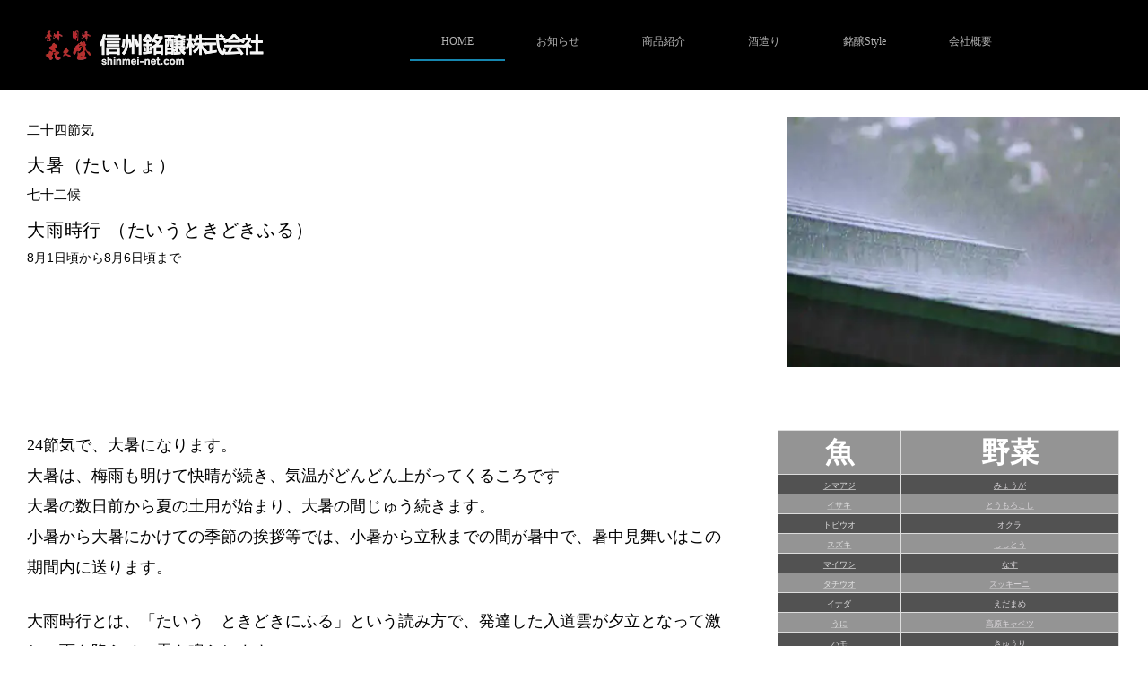

--- FILE ---
content_type: text/html
request_url: http://shinmei-net.com/Style/taisyo/taiu.html
body_size: 29897
content:
<!DOCTYPE html>
<html lang="ja-JP">
 <head> 
  <meta charset="UTF-8"> 
  <meta http-equiv="content-type" content="text/html; charset=UTF-8"> 
  <link rel="dns-prefetch" href="//module.bindsite.jp"> 
  <link rel="dns-prefetch" href="//webfont-pub.weblife.me"> 
  <meta name="google-site-verification" content="7j_ngt12zRkVm0mrRpkUg6pbVYJ_Uh1MZKzbbETjf_E"> 
  <meta name="robots" content="index"> 
  <meta name="viewport" content="width=device-width, initial-scale=1"> 
  <meta name="description" content="長野県上田市にある酒造・蔵元の『信州銘醸株式会社』です。信州にこだわった酒造りで、昔ながらの手造りの良さと新たな技術を取り入れ、飲み飽きしない旨い酒をめざし品質本位の酒造りをしています。私達が「明峰、秀峰喜久盛」を受け継いでいます。"> 
  <meta property="og:title" content="3_大雨時行 of 信州銘醸"> 
  <meta property="og:type" content="website"> 
  <meta property="og:image" content="http://www.shinmei-net.com//bdflashinfo/thumbnail.png"> 
  <meta property="og:url" content="http://www.shinmei-net.com/Style/taisyo/taiu.html"> 
  <meta property="og:site_name" content="信州銘醸"> 
  <meta property="og:description" content="長野県上田市にある酒造・蔵元の『信州銘醸株式会社』です。信州にこだわった酒造りで、昔ながらの手造りの良さと新たな技術を取り入れ、飲み飽きしない旨い酒をめざし品質本位の酒造りをしています。私達が「明峰、秀峰喜久盛」を受け継いでいます。"> 
  <meta name="twitter:card" content="summary_large_image"> 
  <meta name="twitter:image" content="http://www.shinmei-net.com/bdflashinfo/thumbnail.png"> 
  <meta name="note:card" content="summary_large_image"> 
  <link rel="canonical" href="http://www.shinmei-net.com/Style/taisyo/taiu.html"> 
  <link rel="apple-touch-icon-precomposed" href="../../_src/87510217/img20151011123000472114.png"> 
  <title>3_大雨時行 of 信州銘醸</title> 
  <link rel="shortcut icon" href="../../_src/87510216/img20151011122617550879.ico"> 
  <link rel="stylesheet" type="text/css" href="../../_module/styles/bind.css?v=17.0.4" id="bind-css"> 
  <link rel="stylesheet" type="text/css" href="../../_dress/ap004b/base.css?1750160004764"> 
  <link rel="stylesheet" type="text/css" href="taiu.css?1750160004769c0100" id="page-css">    
  <link rel="stylesheet" type="text/css" href="https://fonts.googleapis.com/css?family=Josefin+Sans:100,200,300,regular,500,600,700,100italic,200italic,300italic,italic,500italic,600italic,700italic&amp;display=swap"> 
  <link rel="stylesheet" type="text/css" href="https://fonts.googleapis.com/css?family=Alegreya+Sans+SC:100,100italic,300,300italic,regular,italic,500,500italic,700,700italic,800,800italic,900,900italic&amp;display=swap"> 
  <link rel="stylesheet" type="text/css" href="../../_webfonts.css?1750160004775" id="webfont-css"> 
  <!-- Google tag (gtag.js) --> 
  <script async src="https://www.googletagmanager.com/gtag/js?id=G-QGRS66851N"></script> 
  <script>
  window.dataLayer = window.dataLayer || [];
  function gtag(){dataLayer.push(arguments);}
  gtag('js', new Date());

  gtag('config', 'G-QGRS66851N');
</script> 
 </head> 
 <body id="l-1" class="l-1 -dress_ap004b bd-webp" data-type="responsive" data-fontplus="1" data-ga-traking="true" data-page-animation="none"> 
  <div id="page" class="bg-window "> 
   <div class="bg-document"> 
    <noscript> 
     <div id="js-off"> 
      <img src="../../_module/images/noscript.gif" alt="Enable JavaScript in your browser. このウェブサイトはJavaScriptをオンにしてご覧下さい。"> 
     </div> 
    </noscript> 
    <div id="a-header" data-float="false" class="a-header   cssskin-_area_header"> 
     <header> 
      <div class="site_frame"> 
       <section> 
        <div id="bk90037943" class="b-both_diff -right_large -sp-single_column c-sp-space_init cssskin-_block_header" data-bk-id="bk90037943" data-shared="true" data-sharedname="_ヘッダ"> 
         <div class=" g-column"> 
          <div class=" column -col4 -col_sub"> 
           <h1 class=" c-page_title"> 
            <div class="c-img   "> 
             <a href="../../" data-pid="5730385"> 
              <picture> 
               <source type="image/webp" srcset="../../_src/87510162/sign.webp?v=1750159724620"> 
               <img src="../../_src/87510162/sign.png?v=1750159724620" width="250" height="50" alt="" id="imgsrc87510162_1" loading="lazy"> 
              </picture></a> 
            </div></h1> 
          </div> 
          <div class=" column -col8 -col_main"> 
           <nav> 
            <div id="js-globalNavigation" data-slide-type="rightSlide" data-btn-position="rightTop"> 
             <div class=" js-motion"> 
              <ul class="m-motion menu-parts -j"> 
               <li><span class=" d-small_font"><a href="../../" data-pid="5730385">HOME</a></span></li> 
               <li><span class=" d-small_font"><a href="../../News/News.html" data-pid="5730389">お知らせ</a></span></li> 
               <li><span class=" d-small_font"><a href="../../Products/products.html" data-pid="5730391">商品紹介</a></span></li> 
               <li><span class=" d-small_font"><a href="../../Works/tukuri.html" data-pid="5730397">酒造り</a></span></li> 
               <li><span class=" d-small_font"><a href="../../#Meijyostyle" data-pid="5730385">銘醸Style</a></span></li> 
               <li><span class=" d-small_font"><a href="../../Company/about.html" data-pid="5730402">会社概要</a></span></li> 
              </ul> 
             </div> 
            </div> 
            <div id="spNavigationTrigger" class=" c-sp_navigation_btn"></div> 
           </nav> 
          </div> 
         </div> 
        </div> 
       </section> 
      </div> 
     </header> 
    </div> 
    <div id="a-billboard" class="a-billboard    cssskin-_area_billboard"> 
     <div class="site_frame"> 
      <section> 
       <div id="bk90037944" class="b-plain cssskin-_block_billboard" data-bk-id="bk90037944"> 
        <div class=" column -column1"> 
        </div> 
       </div> 
      </section> 
     </div> 
    </div> 
    <main> 
     <div id="a-site_contents" class="a-site_contents  noskin"> 
      <article> 
       <div class="site_frame"> 
        <div class="g-column"> 
         <div id="a-main" class="a-main column -col12 "> 
          <section> 
           <div id="bk90037945" class="b-both_diff -left_large -sp-single_column c-space_normal c-sp-space_normal c-padding_normal cssskin-_block_main_detail" data-bk-id="bk90037945"> 
            <div class=" g-column"> 
             <div class=" column -col8 -col_main"> 
              <p class="c-lead"><span style="color:#000000;">二十四節気</span></p> 
              <h4 class=" c-small_headline"><span style="color:#000000;" class=" d-gothic">大暑（たいしょ）</span></h4> 
              <p class="c-lead"><span style="color:#000000;" class=" d-gothic">七十二候</span></p> 
              <h4 class=" c-small_headline"><span style="color:#000000;" class=" d-gothic">大雨時行 （たいうときどきふる）</span></h4> 
              <p class=" c-body"><span style="color:#000000;" class=" d-gothic">8月1日頃から8月6日頃まで</span></p> 
             </div> 
             <div class=" column -col4 -col_sub"> 
              <div class=" c-body c-center"> 
               <div class="c-img c-fright  "> 
                <picture> 
                 <source type="image/webp" srcset="../../_src/87510661/sign.webp?v=1750159724620"> 
                 <img src="../../_src/87510661/sign.jpg?v=1750159724620" width="400" height="300" alt="" id="imgsrc87510661_1" loading="lazy"> 
                </picture> 
               </div> 
              </div> 
             </div> 
            </div> 
           </div> 
           <div id="bk90037946" class="b-both_diff -left_large -sp-single_column c-space_normal c-sp-space_normal c-padding_normal c-sp-padding_normal cssskin-_block_main" data-bk-id="bk90037946"> 
            <div class=" g-column"> 
             <div class=" column -col8 -col_main"> 
              <p class=" c-body"><span style="color:#000000;" class=" d-large_font d-ming">24節気で、大暑になります。</span><br><span style="color:#000000;" class=" d-large_font d-ming">大暑は、梅雨も明けて快晴が続き、気温がどんどん上がってくるころです</span><br><span style="color:#000000;" class=" d-large_font d-ming">大暑の数日前から夏の土用が始まり、大暑の間じゅう続きます。</span><br><span style="color:#000000;" class=" d-large_font d-ming">小暑から大暑にかけての季節の挨拶等では、小暑から立秋までの間が暑中で、暑中見舞いはこの期間内に送ります。</span><br>&nbsp;<br><span style="color:#000000;" class=" d-large_font d-ming">大雨時行とは、「たいう　ときどきにふる」という読み方で、発達した入道雲が夕立となって激しい雨を降らせ、雷を鳴らします。</span><br><span style="color:#000000;" class=" d-large_font d-ming">太陽が照りつけ、ガンガン温度が上がると、大きな入道雲が発生し雷を伴う大雨が降ります。</span><br><span style="color:#000000;" class=" d-large_font d-ming">でも、しばらく雨宿りすれば、また、強烈な太陽が戻ってきます。</span><br><span style="color:#000000;" class=" d-large_font d-ming">夏の夕立は、打ち水のように、ひとごこちつく事ができる、涼しさをつれてきてくれます。</span><br>&nbsp;<br><span style="color:#000000;" class=" d-large_font d-ming">【明峰喜久盛三年熟成がんこもん】</span><br><span style="color:#000000;" class=" d-large_font d-ming">長野県産米を原料米に59％まで磨きあげ、軟水の依田川伏流水を使用して仕込んだ明峰喜久盛の古酒です。辛口のお酒を三年熟成させた、超辛口のお酒に仕上がっています。</span><br><span style="color:#000000;" class=" d-large_font d-ming">深い味わいの通好みの飲み口は、素材の味を大切に生かした料理に向きます。</span><br><span style="color:#000000;" class=" d-large_font d-ming">今回は、わけぎを、秀峰喜久盛大吟醸の常温で味わってください。</span><br>&nbsp;<br>&nbsp;<br><span style="color:#000000;" class=" d-large_font d-ming">【たこ】</span><br><span style="color:#000000;" class=" d-large_font d-ming">たこは、頭足綱　—　鞘形亜綱　—　八腕形上目のタコ目に分類される動物の総称です。８本の足を持つ海洋棲の軟体動物で、主に岩礁や砂地で生活しています。</span><br><span style="color:#000000;" class=" d-large_font d-ming">日本ではなじみが深いですが、ヨーロッパ等では「デビルフィッシュ」などと呼ばれ、食卓に上ることはありません。</span><br><span style="color:#000000;" class=" d-large_font d-ming">たこは、加熱調理されることが多く、茹でると鮮紅色に変色します。</span><br><span style="color:#000000;" class=" d-large_font d-ming">その名のとおり、たこ焼きや明石焼きの具として利用されているのが有名です。</span><br><span style="color:#000000;" class=" d-large_font d-ming">料理では刺身、寿司、煮だこ、酢蛸、酢味噌あえ、おでんの具材等様々な食べ方をされています。</span><br><span style="color:#000000;" class=" d-large_font d-ming">栄養的には、たんぱく質、ナトリウム、カリウム、マグネシウム、リン、亜鉛、レチノール、トコフェロール、ナイアシン、ビタミンＢ１２、パントテン酸等を含んでいます。</span><br><span style="color:#000000;" class=" d-large_font d-ming">低カロリーですが、特にタウリン、亜鉛を多く含んでおり、夏バテ予防のために食されています。</span><br>&nbsp;</p> 
             </div> 
             <div class=" column -col4 -col_sub"> 
              <div class=" c-body c-center"> 
               <table style="border-collapse: collapse; width: 100%;"> 
                <tbody> 
                 <tr style="background-color: #c2c2c2;"> 
                  <td style="text-align: center; background-color: #949494; border: 1px solid #dddddd;line-height: 1.5;vertical-align:middle;"><strong><span style="color: #ffffff;"><span style="font-size: 24pt;">魚</span></span></strong></td> 
                  <td style="text-align: center; background-color: #949494; border: 1px solid #dddddd;line-height: 1.5;vertical-align:middle;"><strong><span style="color: #ffffff;"><span style="font-size: 24pt;">野菜</span></span></strong></td> 
                 </tr> 
                 <tr style="background-color: #2e2e2e;"> 
                  <td style="background-color: #525252; text-align: center; border: 1px solid #dddddd;line-height: 1.5;vertical-align:middle;"><a href="http://foodslink.jp/syokuzaihyakka/syun/fish/shimaaji.htm"><span style="color: #e6e6e6; font-size: xx-small;">シマアジ</span></a></td> 
                  <td style="background-color: #525252; text-align: center; border: 1px solid #dddddd;line-height: 1.5;vertical-align:middle;"><a href="http://foodslink.jp/syokuzaihyakka/syun/vegitable/myouga.htm" target="_blank"><span style="color: #dedade; font-size: xx-small;">みょうが</span></a></td> 
                 </tr> 
                 <tr style="background-color: #2e2e2e;"> 
                  <td style="text-align: center; background-color: #949494; border: 1px solid #dddddd;line-height: 1.5;vertical-align:middle;"><a href="http://www.zukan-bouz.com/syu/%E3%82%A4%E3%82%B5%E3%82%AD" target="_blank"><span style="font-size: xx-small; color: #e6e6e6;">イサキ</span></a></td> 
                  <td style="text-align: center; background-color: #949494; border: 1px solid #dddddd;line-height: 1.5;vertical-align:middle;"><a href="http://foodslink.jp/syokuzaihyakka/syun/vegitable/sweetcorn.htm"><span style="color: #dedade; font-size: xx-small;">とうもろこし</span></a></td> 
                 </tr> 
                 <tr style="background-color: #2e2e2e;"> 
                  <td style="background-color: #525252; text-align: center; border: 1px solid #dddddd;line-height: 1.5;vertical-align:middle;"><a href="http://foodslink.jp/syokuzaihyakka/syun/fish/tobiuo.htm" target="_blank"><span style="font-size: 7pt; color: #e6e6e6;">トビウオ</span></a></td> 
                  <td style="background-color: #525252; text-align: center; border: 1px solid #dddddd;line-height: 1.5;vertical-align:middle;"><a href="http://foodslink.jp/syokuzaihyakka/syun/vegitable/okura.htm" target="_blank"><span style="color: #dedade; font-size: 7pt;">オクラ</span></a></td> 
                 </tr> 
                 <tr style="background-color: #2e2e2e;"> 
                  <td style="text-align: center; background-color: #949494; border: 1px solid #dddddd;line-height: 1.5;vertical-align:middle;"><a href="http://foodslink.jp/syokuzaihyakka/syun/fish/suzuki.htm" target="_blank"><span style="color: #e6e6e6;"><span style="font-size: xx-small;">スズキ</span></span></a></td> 
                  <td style="text-align: center; background-color: #949494; border: 1px solid #dddddd;line-height: 1.5;vertical-align:middle;"><a href="http://foodslink.jp/syokuzaihyakka/syun/vegitable/tougarashi.htm" target="_blank"><span style="color: #dedade;"><span style="font-size: xx-small;">ししとう</span></span></a></td> 
                 </tr> 
                 <tr style="background-color: #2e2e2e;"> 
                  <td style="background-color: #525252; text-align: center; border: 1px solid #dddddd;line-height: 1.5;vertical-align:middle;"><a href="http://foodslink.jp/syokuzaihyakka/syun/fish/iwashi.htm" target="_blank"><span style="color: #e6e6e6; font-size: xx-small;">マイワシ</span></a></td> 
                  <td style="background-color: #525252; text-align: center; border: 1px solid #dddddd;line-height: 1.5;vertical-align:middle;"><a href="http://foodslink.jp/syokuzaihyakka/syun/vegitable/nasu.htm" target="_blank"><span style="color: #dedade; font-size: 7pt;">なす</span></a></td> 
                 </tr> 
                 <tr style="background-color: #2e2e2e;"> 
                  <td style="text-align: center; background-color: #949494; border: 1px solid #dddddd;line-height: 1.5;vertical-align:middle;"><a href="http://foodslink.jp/syokuzaihyakka/syun/fish/tachiuo.htm"><span style="font-size: 7pt; color: #e6e6e6;">タチウオ</span></a></td> 
                  <td style="text-align: center; background-color: #949494; border: 1px solid #dddddd;line-height: 1.5;vertical-align:middle;"><a href="http://foodslink.jp/syokuzaihyakka/syun/vegitable/zucchini.htm" target="_blank"><span style="color: #dedade; font-size: 7pt;">ズッキーニ</span></a></td> 
                 </tr> 
                 <tr style="background-color: #2e2e2e;"> 
                  <td style="background-color: #525252; text-align: center; border: 1px solid #dddddd;line-height: 1.5;vertical-align:middle;"><a href="http://foodslink.jp/syokuzaihyakka/syun/fish/buri.htm"><span style="font-size: 7pt; color: #e6e6e6;">イナダ</span></a></td> 
                  <td style="background-color: #525252; text-align: center; border: 1px solid #dddddd;line-height: 1.5;vertical-align:middle;"><a href="http://foodslink.jp/syokuzaihyakka/syun/vegitable/edamame.htm" target="_blank"><span style="font-size: 7pt; color: #dedade;">えだまめ</span></a></td> 
                 </tr> 
                 <tr style="background-color: #2e2e2e;"> 
                  <td style="text-align: center; background-color: #949494; border: 1px solid #dddddd;line-height: 1.5;vertical-align:middle;"><a href="http://foodslink.jp/syokuzaihyakka/syun/fish/uni.htm" target="_blank"><span style="font-size: 7pt; color: #e6e6e6;">うに</span></a></td> 
                  <td style="text-align: center; background-color: #949494; border: 1px solid #dddddd;line-height: 1.5;vertical-align:middle;"><a href="http://foodslink.jp/syokuzaihyakka/syun/vegitable/kyabetu.htm"><span style="color: #dedade; font-size: 7pt;">高原キャベツ</span></a></td> 
                 </tr> 
                 <tr style="background-color: #2e2e2e;"> 
                  <td style="background-color: #525252; text-align: center; border: 1px solid #dddddd;line-height: 1.5;vertical-align:middle;"><a href="http://foodslink.jp/syokuzaihyakka/syun/fish/hamo.htm" target="_blank"><span style="font-size: 7pt; color: #e6e6e6;">ハモ</span></a></td> 
                  <td style="background-color: #525252; text-align: center; border: 1px solid #dddddd;line-height: 1.5;vertical-align:middle;"><a href="http://foodslink.jp/syokuzaihyakka/syun/vegitable/kiuri.htm"><span style="color: #dedade; font-size: xx-small;">きゅうり</span></a></td> 
                 </tr> 
                 <tr style="background-color: #2e2e2e;"> 
                  <td style="text-align: center; border: 1px solid #dddddd; background-color: #949494;line-height: 1.5;vertical-align:middle;"><a href="http://foodslink.jp/syokuzaihyakka/syun/fish/shiira.htm" target="_blank"><span style="font-size: 7pt; color: #e6e6e6;">シイラ</span></a></td> 
                  <td style="text-align: center; border: 1px solid #dddddd; background-color: #949494;line-height: 1.5;vertical-align:middle;"><a href="http://foodslink.jp/syokuzaihyakka/syun/vegitable/ohba.htm"><span style="font-size: 7pt; color: #dedade;">おおば</span></a></td> 
                 </tr> 
                </tbody> 
               </table> 
              </div> 
              <div class=" c-body c-center"> 
               <span style="color:#000000;" class=" d-small_font d-gothic">リンク先</span> 
              </div> 
              <div class=" c-body c-center"> 
               <span style="color:#000000;" class=" d-small_font d-gothic">魚：<a href="http://www.zukan-bouz.com/" target="_blank" rel="noopener noreferrer">市場魚貝類図鑑</a></span> 
              </div> 
              <div class=" c-body c-center"> 
               <span style="color:#000000;" class=" d-small_font d-gothic">野菜：<a href="http://foodslink.jp/syokuzaihyakka/index.htm" target="_blank" rel="noopener noreferrer">旬の食材百科</a></span> 
              </div> 
             </div> 
            </div> 
           </div> 
           <div id="bk90037947" class="b-both_diff -left_large -sp-single_column c-space_normal c-sp-space_normal c-padding_normal c-sp-padding_normal cssskin-_block_main" data-bk-id="bk90037947"> 
            <div class=" g-column"> 
             <div class=" column -col8 -col_main"> 
              <div class=" c-body"> 
               <div class="c-img   "> 
                <picture> 
                 <source type="image/webp" srcset="../../_src/87510663/sign.webp?v=1750159724620"> 
                 <img src="../../_src/87510663/sign.jpg?v=1750159724620" width="640" height="480" alt="" id="imgsrc87510663_1" loading="lazy"> 
                </picture> 
                <p class=" c-img_comment">蛸の柔らか煮、新牛蒡，水茄子の盛り合わせ<br>レストラン膳</p> 
               </div> 
              </div> 
             </div> 
             <div class=" column -col4 -col_sub"> 
              <p class=" c-body"><span style="color:#000000;">蛸の柔らか煮、新牛蒡，水茄子の盛り合わせのレシピ &nbsp;</span><br>&nbsp;<br>材料（2人前）<br>ゆでたこ　　　100g<br>出汁　　　　　200cc<br>砂糖　　　　　大さじ1<br>酒　　　　　　大さじ2<br>醤油　　　　　大さじ1と1/2<br>みりん　　　　大さじ1<br>新ごぼう　　　50g<br>水なす　　　　1個<br>&nbsp;<br>1.出汁に醤油、砂糖、酒を入れた煮汁を一煮立ちさせる。<br><span style="color:#000000;"> 2.</span>水洗いして一口大に切った タコ を入れて、柔らかくなるまでコトコト煮る。<br>&nbsp;<br>(途中煮汁が少なくなったら水を足して)<br>3.素揚げしたなすとごぼうを加えて煮汁を絡めて出来上がり。</p> 
             </div> 
            </div> 
           </div> 
           <div id="bk90037948" class="b-plain cssskin-_block_main" data-bk-id="bk90037948"> 
            <div class=" column -column1"> 
            </div> 
           </div> 
           <div id="bk90037949" class="b-plain c-space_normal c-sp-space_normal cssskin-_block_main" data-bk-id="bk90037949"> 
            <div class=" column -column1"> 
             <div class=" c-body c-center"> 
              <div class="c-img   "> 
               <a href="../../" data-pid="5730385"> 
                <picture> 
                 <source type="image/webp" srcset="../../_src/87510665/sign.webp?v=1750159724620"> 
                 <img src="../../_src/87510665/sign.png?v=1750159724620" width="220" height="48" alt="" id="imgsrc87510665_1" loading="lazy"> 
                </picture></a> 
              </div> 
             </div> 
            </div> 
           </div> 
          </section> 
         </div> 
        </div> 
       </div> 
      </article> 
     </div> 
    </main> 
    <div id="a-footer" data-float="false" class="a-footer   cssskin-_area_footer"> 
     <footer> 
      <div class="site_frame"> 
       <div id="bk90037952" class="b-plain c-sp-space_wide cssskin-_block_h2title" data-bk-id="bk90037952" data-shared="true" data-sharedname="_フッタ_アクセス"> 
        <div class=" g-column -col2 -sp-col1"> 
         <div class=" column -column1"> 
          <h2 class=" c-title c-center">&nbsp;ACCESS</h2> 
          <div class=" c-body c-center">
            信州銘醸株式会社 
          </div> 
          <div class=" c-body c-center">
            ShinsyuMeijyou co., ltd. 
          </div> 
          <div class=" c-body c-center">
            〒386-0407 
          </div> 
          <div class=" c-body c-center">
            長野県上田市 
          </div> 
          <div class=" c-body c-center">
            長瀬2999-1 
          </div> 
          <p class=" c-body">&nbsp;</p> 
          <div class=" c-body c-center"> 
           <div class="c-img   "> 
            <a href="../../Company/about.html#access_map" data-pid="5730402"> 
             <picture> 
              <source type="image/webp" srcset="../../_src/87510168/sign.webp?v=1750159724620"> 
              <img src="../../_src/87510168/sign.png?v=1750159724620" width="240" height="48" alt="" id="imgsrc87510168_1" loading="lazy"> 
             </picture></a> 
           </div> 
          </div> 
         </div> 
         <div class=" column -column2 -column-lasts"> 
          <h2 class=" c-title c-center">&nbsp;CONTACT<span style="color:#333333; font-size:10pt; line-height:1.4;" class=" c-center">&nbsp;</span></h2> 
          <div class=" c-body c-center">
            日本酒のご依頼やご相談、 
          </div> 
          <div class=" c-body c-center">
            ご質問等がございましたら 
          </div> 
          <div class=" c-body c-center">
            お気軽にこちらから 
          </div> 
          <div class=" c-body c-center">
            お問い合わせください。 
          </div> 
          <div class=" c-body c-center">
            Tel &nbsp;: 0268-35-0046 
          </div> 
          <div class=" c-body c-center">
            Fax : 0268-36-3707 
          </div> 
          <div class=" c-body c-center"> 
           <div class="c-img   "> 
            <a href="../../Company/contact.html" data-pid="5730404"> 
             <picture> 
              <source type="image/webp" srcset="../../_src/87510169/sign.webp?v=1750159724620"> 
              <img src="../../_src/87510169/sign.png?v=1750159724620" width="240" height="48" alt="" id="imgsrc87510169_1" loading="lazy"> 
             </picture></a> 
           </div> 
          </div> 
         </div> 
         <div class=" column -column1"></div> 
        </div> 
       </div> 
       <div id="bk90037953" class="b-plain c-space_normal c-sp-space_normal cssskin-_block_footer" data-bk-id="bk90037953" data-shared="true" data-sharedname="_フッタメニュー"> 
        <div class=" column -column1"> 
         <nav> 
          <div class=" js-motion"> 
           <ul class="m-motion menu-parts -g"> 
            <li class=" c-left"><span class=" d-large_font"><a href="../../" data-pid="5730385">HOME</a></span></li> 
            <li class=" c-left"><span class=" d-large_font"><a href="../../News/News.html" data-pid="5730389">お知らせ</a></span></li> 
            <li class=" c-left"><span class=" d-large_font"><a href="../../Products/products.html" data-pid="5730391">商品紹介</a></span></li> 
            <li class=" c-left"><span class=" d-large_font"><a href="../../Works/tukuri.html" data-pid="5730397">酒造り</a></span></li> 
            <li class=" c-left"><span class=" d-large_font"><a href="../../#Meijyostyle" data-pid="5730385">銘醸Style</a></span></li> 
            <li class=" c-left"><span class=" d-large_font"><a href="../../Company/about.html" data-pid="5730402">会社概要</a></span></li> 
           </ul> 
          </div> 
         </nav> 
         <div class=" c-body c-right"> 
          <a href="#" class="c-link_top js-link_scroller"><span>ページトップへ</span></a> 
         </div> 
        </div> 
       </div> 
       <div id="bk90037954" class="b-plain c-space_normal c-sp-space_normal cssskin-_block_footer" data-bk-id="bk90037954" data-shared="true" data-sharedname="_フッタロゴ"> 
        <div class=" column -column1"> 
         <div class=" c-body c-center"> 
          <div class="c-img   "> 
           <a href="../../" target="_blank" rel="noopener noreferrer" data-pid="5730385"> 
            <picture> 
             <source type="image/webp" srcset="../../_src/87510188/sign.webp?v=1750159724620"> 
             <img src="../../_src/87510188/sign.png?v=1750159724620" width="250" height="50" alt="" id="imgsrc87510188_1" loading="lazy"> 
            </picture></a> 
          </div> 
         </div> 
         <p class=" c-body"><span style="color:#cccccc;">■飲酒は20歳を過ぎてから。お酒は楽しく適量で。</span><br><span style="color:#cccccc;">■妊娠中や授乳期の飲酒は、胎児・乳児の発育に悪影響を与えるおそれがあります。</span></p> 
        </div> 
       </div> 
       <div id="bk90037955" class="b-plain c-space_normal c-sp-space_normal cssskin-_block_footer" data-bk-id="bk90037955" data-shared="true" data-sharedname="_フッタ"> 
        <div class=" column -column1"> 
         <div class="c-credit c-center"> 
          <span>Copyright ShinsyuMeijyo co., ltd. All Rights Reserved.</span> 
         </div> 
        </div> 
       </div> 
      </div> 
     </footer> 
    </div> 
    <div id="w-top-left" class="w-base w-top w-left"> 
    </div> 
    <div id="w-top-right" class="w-base w-top w-right"> 
    </div> 
    <div id="w-middle-left" class="w-base w-middle w-left"> 
    </div> 
    <div id="w-middle-right" class="w-base w-middle w-right"> 
    </div> 
    <div id="w-bottom-left" class="w-base w-bottom w-left"> 
    </div> 
    <div id="w-bottom-right" class="w-base w-bottom w-right"> 
    </div> 
   </div> 
  </div> 
  <script src="../../_module/lib/lib.js?v=17.0.4" defer></script> 
  <script src="../../_module/scripts/bind.js?v=17.0.4" id="script-js" defer></script> 
  <!--[if lt IE 9]><script src="../../_module/lib/html5shiv.min.js?v=17.0.4"></script><![endif]--> 
  <!-- custom_tags_start --> 
  <script defer type="text/javascript">
</script> 
  <!-- custom_tags_end -->  
 </body>
</html>

--- FILE ---
content_type: text/css
request_url: http://shinmei-net.com/_dress/ap004b/base.css?1750160004764
body_size: 23536
content:
@charset "utf-8";.-dress_ap004b .c-body {margin-bottom:34px;}.-dress_ap004b .c-title {color:#f71287;font-size:64px;line-height:1;letter-spacing:0.04em;margin-bottom:25px;font-weight:100;}.-dress_ap004b .c-large_headline {color:#ececec;font-size:46px;line-height:1.4;margin-bottom:25px;font-weight:normal;}.-dress_ap004b .c-small_headline {color:#bebebe;font-size:20px;line-height:1.4;letter-spacing:0.04em;margin-bottom:25px;font-weight:300;}.-dress_ap004b .c-lead {color:#b2b2b2;margin-bottom:15px;}.-dress_ap004b .c-blockquote {color:#999999;}.-dress_ap004b .c-note {color:#bebebe;font-size:13px;}.-dress_ap004b .c-enclosure {color:#b2b2b2;border-color:#999999;}.-dress_ap004b .c-credit {color:#e6e6e6;font-size:12px;}.-dress_ap004b .c-page_title {line-height:1;}.-dress_ap004b .c-hr {border-color:#464646;margin:0px 0px 30px 0px;}.-dress_ap004b .c-title a {text-decoration:none;}.-dress_ap004b .c-large_headline a {text-decoration:none;}.-dress_ap004b .c-small_headline a {text-decoration:none;}.-dress_ap004b .c-page_title a {text-decoration:none;}.-dress_ap004b .c-menu li a {text-decoration:none;}.-dress_ap004b .c-menu.-menu_a li {border-style:none;}.-dress_ap004b .c-menu.-menu_a {border-style:none;}.-dress_ap004b .c-menu.-menu_a li a {color:#afafaf;padding:0px 15px 0px 15px;}.-dress_ap004b .c-menu.-menu_a li a:hover {color:#1686af;}.-dress_ap004b .c-menu.-menu_a li .c-current {color:#e6e6e6;}.-dress_ap004b .c-menu.-menu_a li .c-unlink {color:#444444;padding:0px 15px 0px 15px;}.-dress_ap004b .c-menu.-menu_a li ul {padding-bottom:10px;}.-dress_ap004b .c-menu.-v.-menu_a li a {line-height:1.4;padding:0px 0px 10px 0px;}.-dress_ap004b .c-menu.-v.-menu_a li .c-unlink {line-height:1.4;padding:0px 0px 10px 0px;}.-dress_ap004b .c-menu.-menu_b {border-style:none;margin:7px 0px 0px 0px;}.-dress_ap004b .c-menu.-menu_b li {font-size:16px;line-height:1.4;border-style:none;padding:7px 20px 7px 20px;}.-dress_ap004b .c-menu.-menu_b li a {color:#e6e6e6;padding:0px 0px 7px 0px;}.-dress_ap004b .c-menu.-menu_c li a {color:#e6e6e6;background-color:transparent;}.-dress_ap004b .c-menu.-menu_d li a {color:#e6e6e6;background-color:transparent;}.-dress_ap004b .c-menu.-menu_e li a {color:#e6e6e6;}.-dress_ap004b .c-menu.-menu_e li .c-unlink {color:#444444;}.-dress_ap004b .c-menu.-menu_d li .c-unlink {color:#444444;background-color:transparent;}.-dress_ap004b .c-menu.-menu_c li .c-unlink {color:#444444;}.-dress_ap004b .c-menu.-menu_b li .c-unlink {color:#444444;padding:0px 0px 7px 0px;}.-dress_ap004b .c-menu.-menu_b li .c-current {border-bottom:2px solid #1686af;}.-dress_ap004b .c-menu.-menu_b li a:hover {opacity:0.7;}.-dress_ap004b .c-menu.-v.-menu_b li {padding-right:0px;padding-left:0px;}.-dress_ap004b .c-menu.-v.-menu_b li a {padding:0px;margin-bottom:7px;}.-dress_ap004b .c-menu.-v.-menu_b li .c-current {border-left:2px solid #1686af;border-bottom-style:none;padding-left:8px;}.-dress_ap004b .c-menu.-menu_c {background-color:rgb(37,37,37);border:2px solid #c1c1c1;}.-dress_ap004b .c-menu.-menu_c li {border-color:#c1c1c1;}.-dress_ap004b .c-menu.-menu_c li a:hover {background-color:rgb(22,134,175);color:#e6e6e6;}.-dress_ap004b .c-menu.-v.-menu_c li:first-child {border-top-style:none;}.-dress_ap004b .c-menu.-v.-menu_c li ul li:first-child {border-top-style:solid;}.-dress_ap004b .c-menu.-menu_d {background-color:rgb(37,37,37);border:2px solid #c1c1c1;}.-dress_ap004b .c-menu.-menu_d li a:hover {background-color:rgb(22,134,175);color:#e6e6e6;opacity:1;}.-dress_ap004b .c-menu.-menu_e {background-image:linear-gradient(to bottom,#252525 50%,#000000 50.1%);border-color:#000000;}.-dress_ap004b .c-menu.-menu_e li a:hover {color:#e6e6e6;opacity:1;background-color:rgb(22,134,175);}.-dress_ap004b .c-menu.-v.-menu_e {background-image:linear-gradient(to bottom,#252525 0%,#252525 100%);border-width:1px;border-style:solid;}.-dress_ap004b .c-menu.-v.-menu_e li a {background-image:linear-gradient(to bottom,#252525 50%,#000000 50.1%);}.-dress_ap004b .c-menu.-v.-menu_e li a:hover {background-image:linear-gradient(to bottom,#1686af 0%,#1686af 100%);}.-dress_ap004b .m-motion li a {text-decoration:none;}.-dress_ap004b .m-motion.-f li a {color:#b2b2b2;}.-dress_ap004b .m-motion.-f li a:hover {color:#b2b2b2;}.-dress_ap004b .m-motion.-g li a {color:#b2b2b2;padding:0px 10px 0px 10px;}.-dress_ap004b .m-motion.-g li a:hover {color:#b2b2b2;}.-dress_ap004b .m-motion.-f > li > a:hover {background-color:transparent;border-style:none;}.-dress_ap004b .m-motion.-f > li > a + ul:before {border-top-color:#1686af;}.-dress_ap004b .m-motion.-f > li > .c-unlink + ul:before {border-top-color:#1686af;}.-dress_ap004b .m-motion.-f > li > ul li:first-child:before {border-bottom-color:#1686af;}.-dress_ap004b .m-motion.-f > li > ul > li a {background-color:rgb(22,134,175);color:#ffffff;border-style:none;}.-dress_ap004b .m-motion.-f > li > ul > li .c-unlink {background-color:rgb(22,134,175);border-style:none;}.-dress_ap004b .m-motion.-f > li > ul > li {margin-bottom:1px;}.-dress_ap004b .m-motion.-f li .c-unlink {color:#444444;}.-dress_ap004b .m-motion.-g li .c-unlink {color:#444444;padding:0px 10px 0px 10px;}.-dress_ap004b .m-motion.-j li .c-unlink {color:#444444;}.-dress_ap004b .m-motion.-h li .c-unlink {color:#444444;}.-dress_ap004b .m-motion.-i li .c-unlink {color:#444444;}.-dress_ap004b .m-motion.-g .lavalamp-object {background-color:rgb(37,37,37);border:2px solid #c1c1c1;border-radius:4px;}.-dress_ap004b .m-motion.-j a {color:#b2b2b2;}.-dress_ap004b .m-motion.-j a:hover {color:#b2b2b2;}.-dress_ap004b .m-motion.-j .lavalamp-object {border-right-style:none;border-left-style:none;border-top-style:none;border-bottom:2px solid #1686af;}.-dress_ap004b .m-motion.-j li {padding-top:0.6em;padding-bottom:0.6em;}.-dress_ap004b .m-motion.-f > li > ul > li a:hover {background-color:rgba(22, 134, 175, 0.8);}.-dress_ap004b .m-motion.-h li a {color:#b2b2b2;background-color:rgb(37,37,37);border:2px solid #c1c1c1;margin-bottom:4px;font-weight:bold;}.-dress_ap004b .m-motion.-i li a {color:#b2b2b2;background-color:rgb(37,37,37);transition:all 0.4s ease-in;border:2px solid #c1c1c1;margin-bottom:4px;font-weight:bold;}.-dress_ap004b .m-motion.-h li a:hover {color:#ffffff;background-color:rgb(22,134,175);}.-dress_ap004b .m-motion.-i li a:hover {color:#ffffff;background-color:rgb(22,134,175);}.-dress_ap004b .c-list_table th {color:#cfcfcf;font-size:15px;line-height:1.6;background-color:transparent;border-style:none;padding:0px 30px 30px 0px;font-weight:bold;}.-dress_ap004b .c-list_news th {color:#cfcfcf;line-height:1.4;border-style:none;padding:0px 30px 10px 0px;}.-dress_ap004b .c-list_indent th {color:#cfcfcf;font-size:15px;line-height:1.4;border-style:none;padding:0px 0px 2px 0px;font-weight:bold;}.-dress_ap004b .c-list_table td {color:#b2b2b2;font-size:15px;line-height:1.6;background-color:transparent;border-style:none;padding:0px 30px 30px 0px;font-weight:normal;}.-dress_ap004b .c-list_news td {color:#b2b2b2;line-height:1.4;border-style:none;padding:0px 0px 10px 0px;}.-dress_ap004b .c-list_indent td {color:#b2b2b2;font-size:15px;line-height:1.4;padding:0px 0px 15px 0px;}.-dress_ap004b .c-list_table {border-style:none;}.-dress_ap004b .c-list_news {border-style:none;}.-dress_ap004b .c-list-no_mark {font-size:16px;}.-dress_ap004b .c-list-sign {font-size:16px;}.-dress_ap004b .c-list-numbers {font-size:16px;}.-dress_ap004b .c-list-alphabet {font-size:16px;}.-dress_ap004b .c-list-alphabet_small {font-size:16px;}.-dress_ap004b .c-list-greece {font-size:16px;}.-dress_ap004b .c-list-greece_small {font-size:16px;}.-dress_ap004b .c-cart .c-cart_buying_area {background-color:rgb(0,0,0);}.-dress_ap004b .c-cart .c-list_indent td {border-style:none;}.-dress_ap004b .c-breadcrumb {color:#c1c1c1;}.-dress_ap004b .c-breadcrumb a {color:#bebebe;}.-dress_ap004b .c-breadcrumb a:hover {color:#1686af;}.-dress_ap004b .c-link_top span {display:none;}.bd-webp.-dress_ap004b .c-link_top {background-image:url("images/pagetop.webp");background-repeat:no-repeat;display:inline-block;width:76px;height:11px;}.bd-no-webp.-dress_ap004b .c-link_top {background-image:url("images/pagetop.png");background-repeat:no-repeat;display:inline-block;width:76px;height:11px;}.bd-webp.-dress_ap004b .c-link_top:hover {background-image:url("images/pagetop_on.webp");}.bd-no-webp.-dress_ap004b .c-link_top:hover {background-image:url("images/pagetop_on.png");}.-dress_ap004b .c-pager span {display:none;}.-dress_ap004b .c-pager a {color:#c1c1c1;text-decoration:none;border-bottom:2px solid transparent;padding-right:6px;padding-left:6px;}.-dress_ap004b .c-pager {font-size:16px;}.-dress_ap004b .c-pager a:hover {color:#b2b2b2;border-color:#1686af;}.-dress_ap004b .c-pager .c-current {color:#b2b2b2;display:inline;border-bottom:2px solid #1686af;padding-right:6px;padding-left:6px;}.-dress_ap004b .a-footer .c-menu.-menu_b li a {color:#ffffff;}.-dress_ap004b .a-footer .c-menu.-menu_b li .c-unlink {color:#aaaaaa;}.-dress_ap004b .a-footer .c-menu.-menu_b li .c-current {border-style:none;}.-dress_ap004b .b-accordion_navigation {margin-bottom:14px;}.-dress_ap004b.b-accordion_navigation {margin-bottom:14px;}.bd-webp.-dress_ap004b .b-accordion_navigation a {color:#b2b2b2;text-decoration:none;font-size:1.55rem;background-image:url("images/acc_off.webp");background-repeat:no-repeat;background-position:left center;background-color:transparent;border-bottom:1px solid #545454;padding:0px 0px 6px 24px;font-weight:bold;}.bd-no-webp.-dress_ap004b .b-accordion_navigation a {color:#b2b2b2;text-decoration:none;font-size:1.55rem;background-image:url("images/acc_off.png");background-repeat:no-repeat;background-position:left center;background-color:transparent;border-bottom:1px solid #545454;padding:0px 0px 6px 24px;font-weight:bold;}.bd-webp.-dress_ap004b.b-accordion_navigation a {color:#b2b2b2;text-decoration:none;font-size:1.55rem;background-image:url("images/acc_off.webp");background-repeat:no-repeat;background-position:left center;background-color:transparent;border-bottom:1px solid #545454;padding:0px 0px 6px 24px;font-weight:bold;}.bd-no-webp.-dress_ap004b.b-accordion_navigation a {color:#b2b2b2;text-decoration:none;font-size:1.55rem;background-image:url("images/acc_off.webp");background-repeat:no-repeat;background-position:left center;background-color:transparent;border-bottom:1px solid #545454;padding:0px 0px 6px 24px;font-weight:bold;}.bd-webp.-dress_ap004b .b-accordion_navigation.-active a {background-image:url("images/acc_on.webp");}.bd-no-webp.-dress_ap004b .b-accordion_navigation.-active a {background-image:url("images/acc_on.png");}.bd-webp.-dress_ap004b.b-accordion_navigation.-active a {background-image:url("images/acc_on.webp");}.bd-no-webp.-dress_ap004b.b-accordion_navigation.-active a {background-image:url("images/acc_on.webp");}.-dress_ap004b .b-accordion .column {background-color:transparent;padding:10px 20px 20px 20px;}.-dress_ap004b.b-accordion .column {background-color:transparent;padding:10px 20px 20px 20px;}.bd-webp.-dress_ap004b .b-accordion_navigation a:hover {background-image:url("images/acc_on.webp");}.bd-no-webp.-dress_ap004b .b-accordion_navigation a:hover {background-image:url("images/acc_on.png");}.bd-webp.-dress_ap004b.b-accordion_navigation a:hover {background-image:url("images/acc_on.webp");}.bd-no-webp.-dress_ap004b.b-accordion_navigation a:hover {background-image:url("images/acc_on.webp");}.-dress_ap004b .b-tab_navigation {border-bottom:2px solid #c1c1c1;}.-dress_ap004b.b-tab_navigation {border-bottom:2px solid #c1c1c1;}.-dress_ap004b .b-tab_navigation li a {font-size:1.2rem;color:#545454;background-color:rgb(22,22,22);text-decoration:none;border-top:2px solid #414141;border-right:2px solid #414141;border-bottom-color:#414141;border-left:2px solid #414141;padding:8px 24px 8px 24px;font-weight:bold;}.-dress_ap004b.b-tab_navigation li a {font-size:1.2rem;color:#545454;background-color:rgb(22,22,22);text-decoration:none;border-top:2px solid #414141;border-right:2px solid #414141;border-bottom-color:#414141;border-left:2px solid #414141;padding:8px 24px 8px 24px;font-weight:bold;}.-dress_ap004b .b-tab_navigation li.-active a {color:#b2b2b2;background-color:rgb(37,37,37);border-color:#c1c1c1;padding-bottom:10px;margin-bottom:-2px;}.-dress_ap004b.b-tab_navigation li.-active a {color:#b2b2b2;background-color:rgb(37,37,37);border-color:#c1c1c1;padding-bottom:10px;margin-bottom:-2px;}.-dress_ap004b .b-tab_navigation li a:hover {color:#b2b2b2;background-color:rgb(37,37,37);border-color:#c1c1c1;}.-dress_ap004b.b-tab_navigation li a:hover {color:#b2b2b2;background-color:rgb(37,37,37);border-color:#c1c1c1;}.-dress_ap004b .b-tab_navigation li {margin-right:2px;}.-dress_ap004b.b-tab_navigation li {margin-right:2px;}.-dress_ap004b .b-tab_contents {background-color:rgb(37,37,37);padding:20px;}.-dress_ap004b.b-tab_contents {background-color:rgb(37,37,37);padding:20px;}.-dress_ap004b .b-tab_navigation.-right li {margin-right:0px;margin-left:2px;}.-dress_ap004b.b-tab_navigation.-right li {margin-right:0px;margin-left:2px;}.-dress_ap004b .-menu .b-tab_navigation {border-right:2px solid #c1c1c1;border-bottom-style:none;}.-dress_ap004b .-menu .b-tab_navigation li {margin-right:0px;margin-bottom:2px;}.-dress_ap004b .-menu .b-tab_navigation li a {border-right-style:none;border-bottom-width:2px;border-bottom-style:solid;}.-dress_ap004b .-menu .b-tab_navigation li.-active a {padding-right:26px;padding-bottom:8px;margin-right:-2px;margin-bottom:0px;}.-dress_ap004b .-menu .b-tab_navigation.-right {border-right-style:none;border-left:2px solid #c1c1c1;}.-dress_ap004b .-menu .b-tab_navigation.-right li a {border-right-style:solid;border-left-style:none;border-right-width:2px;}.-dress_ap004b .-menu .b-tab_navigation.-right li.-active a {padding-right:24px;padding-left:26px;margin-right:0px;margin-left:-2px;}.-dress_ap004b .-menu .b-tab_navigation.-right li {margin-left:0px;}.-dress_ap004b .-slider .b-tab_navigation li {margin:5px;}.-dress_ap004b .-slider .b-tab_navigation {border-style:none;}.-dress_ap004b .-slider .b-tab_navigation li a {border-width:2px;border-style:solid;padding:8px 24px 8px 24px;}.-dress_ap004b .-slider .b-tab_contents {padding:0px 0px 20px 0px;}.-dress_ap004b .-menu .b-tab_contents {padding:0px 0px 20px 40px;}.-dress_ap004b .-menu .b-tab_contents.-right {padding:0px 40px 20px 0px;}.-dress_ap004b .a-header {background-color:rgb(0,0,0);}.-dress_ap004b .a-footer {background-color:rgb(0,0,0);}.-dress_ap004b .a-billboard .c-body {color:#d8e8ee;}.-dress_ap004b .a-billboard .c-title {color:#ffffff;}.-dress_ap004b .a-billboard .c-page_title {color:#ffffff;}.-dress_ap004b .a-billboard .c-large_headline {color:#ffffff;text-shadow:0px 2px 4px rgb(0, 0, 0);}.-dress_ap004b .a-billboard .c-small_headline {color:#d8e8ee;font-weight:normal;}.-dress_ap004b .a-billboard .c-lead {color:#d8e8ee;font-size:14px;margin-bottom:32px;}.-dress_ap004b .a-footer .c-credit {color:#eaeaea;}.-dress_ap004b  {color:#b2b2b2;}.-dress_ap004b a {color:#b2b2b2;text-decoration:underline;}.-dress_ap004b a:hover {color:#1686af;opacity:1;}@media only screen and (max-width: 641px) {.-dress_ap004b .c-list_table th {padding:0px 0px 5px 0px;}.-dress_ap004b .c-list_table td {padding:0px 0px 30px 0px;}.-dress_ap004b .-menu .b-tab_navigation {border-style:none;}.-dress_ap004b .-menu .b-tab_navigation li a {border-right-style:solid;border-right-width:2px;}.-dress_ap004b .-menu .b-tab_navigation li.-active a {padding-right:24px;margin-right:0px;}.-dress_ap004b .-menu .b-tab_contents {padding:20px 0px 20px 0px;}.-dress_ap004b .-menu .b-tab_navigation.-right {border-style:none;}.-dress_ap004b .-menu .b-tab_navigation.-right li a {border-left-style:solid;border-left-width:2px;}.-dress_ap004b .-menu .b-tab_navigation.-right li.-active a {padding-left:24px;margin-left:0px;}.-dress_ap004b .-menu .b-tab_contents.-right {padding:20px 0px 20px 0px;}}@media print,screen and (max-width: 768px) {.-dress_ap004b #spNavigationTrigger {background-color:rgb(0,0,0);border-color:#e6e6e6;border-radius:4px;}.-dress_ap004b #spNavigationTrigger .c-sp-navigation_line1,.-dress_ap004b #spNavigationTrigger .c-sp-navigation_line2,.-dress_ap004b #spNavigationTrigger .c-sp-navigation_line3 {border-color:#e6e6e6;}.-dress_ap004b #js-globalNavigation {background-color:rgb(22,22,22);opacity:0.9;}.-dress_ap004b#js-globalNavigation {background-color:rgb(22,22,22);opacity:0.9;}.bd-webp.-dress_ap004b #js-globalNavigation .c-menu,.-dress_ap004b #js-globalNavigation .m-motion {background-color:transparent;background-image:url("images/transparent.gif");border-style:none;padding:0px 20px 40px 20px;margin:0px;}.bd-no-webp.-dress_ap004b #js-globalNavigation .c-menu,.-dress_ap004b #js-globalNavigation .m-motion {background-color:transparent;background-image:url("images/transparent.gif");border-style:none;padding:0px 20px 40px 20px;margin:0px;}.bd-webp.-dress_ap004b#js-globalNavigation .c-menu,.-dress_ap004b#js-globalNavigation .m-motion {background-color:transparent;background-image:url("images/transparent.gif");border-style:none;padding:0px 20px 40px 20px;margin:0px;}.bd-no-webp.-dress_ap004b#js-globalNavigation .c-menu,.-dress_ap004b#js-globalNavigation .m-motion {background-color:transparent;background-image:url("images/transparent.gif");border-style:none;padding:0px 20px 40px 20px;margin:0px;}.bd-webp.-dress_ap004b #js-globalNavigation .c-menu li,.-dress_ap004b #js-globalNavigation .m-motion li {height:100%;text-align:center;background-color:transparent;background-image:url("images/transparent.gif");border-style:none;padding:0px;margin:0px;}.bd-no-webp.-dress_ap004b #js-globalNavigation .c-menu li,.-dress_ap004b #js-globalNavigation .m-motion li {height:100%;text-align:center;background-color:transparent;background-image:url("images/transparent.gif");border-style:none;padding:0px;margin:0px;}.bd-webp.-dress_ap004b#js-globalNavigation .c-menu li,.-dress_ap004b#js-globalNavigation .m-motion li {height:100%;text-align:center;background-color:transparent;background-image:url("images/transparent.gif");border-style:none;padding:0px;margin:0px;}.bd-no-webp.-dress_ap004b#js-globalNavigation .c-menu li,.-dress_ap004b#js-globalNavigation .m-motion li {height:100%;text-align:center;background-color:transparent;background-image:url("images/transparent.gif");border-style:none;padding:0px;margin:0px;}.bd-webp.-dress_ap004b #js-globalNavigation .c-menu li a,.-dress_ap004b #js-globalNavigation .m-motion li a {font-size:22px;display:inline-block;text-align:center;height:100%;background-color:transparent;color:#ffffff;background-image:url("images/transparent.gif");border-style:none;padding:15px 0px 5px 0px;margin:0px;}.bd-no-webp.-dress_ap004b #js-globalNavigation .c-menu li a,.-dress_ap004b #js-globalNavigation .m-motion li a {font-size:22px;display:inline-block;text-align:center;height:100%;background-color:transparent;color:#ffffff;background-image:url("images/transparent.gif");border-style:none;padding:15px 0px 5px 0px;margin:0px;}.bd-webp.-dress_ap004b#js-globalNavigation .c-menu li a,.-dress_ap004b#js-globalNavigation .m-motion li a {font-size:22px;display:inline-block;text-align:center;height:100%;background-color:transparent;color:#ffffff;background-image:url("images/transparent.gif");border-style:none;padding:15px 0px 5px 0px;margin:0px;}.bd-no-webp.-dress_ap004b#js-globalNavigation .c-menu li a,.-dress_ap004b#js-globalNavigation .m-motion li a {font-size:22px;display:inline-block;text-align:center;height:100%;background-color:transparent;color:#ffffff;background-image:url("images/transparent.gif");border-style:none;padding:15px 0px 5px 0px;margin:0px;}.bd-webp.-dress_ap004b #js-globalNavigation .c-menu li .c-unlink,.-dress_ap004b #js-globalNavigation .m-motion li .c-unlink {font-size:22px;display:inline-block;text-align:center;height:100%;background-color:rgba(0, 0, 0, 0);color:#444444;background-image:url("images/transparent.gif");border-style:none;padding:15px 0px 5px 0px;margin:0px;}.bd-no-webp.-dress_ap004b #js-globalNavigation .c-menu li .c-unlink,.-dress_ap004b #js-globalNavigation .m-motion li .c-unlink {font-size:22px;display:inline-block;text-align:center;height:100%;background-color:rgba(0, 0, 0, 0);color:#444444;background-image:url("images/transparent.gif");border-style:none;padding:15px 0px 5px 0px;margin:0px;}.bd-webp.-dress_ap004b#js-globalNavigation .c-menu li .c-unlink,.-dress_ap004b#js-globalNavigation .m-motion li .c-unlink {font-size:22px;display:inline-block;text-align:center;height:100%;background-color:rgba(0, 0, 0, 0);color:#444444;background-image:url("images/transparent.gif");border-style:none;padding:15px 0px 5px 0px;margin:0px;}.bd-no-webp.-dress_ap004b#js-globalNavigation .c-menu li .c-unlink,.-dress_ap004b#js-globalNavigation .m-motion li .c-unlink {font-size:22px;display:inline-block;text-align:center;height:100%;background-color:rgba(0, 0, 0, 0);color:#444444;background-image:url("images/transparent.gif");border-style:none;padding:15px 0px 5px 0px;margin:0px;}.-dress_ap004b #js-globalNavigation .c-menu li.c-sp-closer,.-dress_ap004b #js-globalNavigation .m-motion li.c-sp-closer {text-align:right;padding:0px 0px 10px 0px;}.-dress_ap004b#js-globalNavigation .c-menu li.c-sp-closer,.-dress_ap004b#js-globalNavigation .m-motion li.c-sp-closer {text-align:right;padding:0px 0px 10px 0px;}.-dress_ap004b #js-globalNavigation .c-menu li.c-sp-closer a,.-dress_ap004b #js-globalNavigation .m-motion li.c-sp-closer a {text-align:right;padding:15px 0px 0px 0px;}.-dress_ap004b#js-globalNavigation .c-menu li.c-sp-closer a,.-dress_ap004b#js-globalNavigation .m-motion li.c-sp-closer a {text-align:right;padding:15px 0px 0px 0px;}.-dress_ap004b #js-globalNavigation .c-menu li.c-sp-closer .icon-close,.-dress_ap004b #js-globalNavigation .m-motion li.c-sp-closer .icon-close {font-size:1.2em;color:#ffffff;}.-dress_ap004b#js-globalNavigation .c-menu li.c-sp-closer .icon-close,.-dress_ap004b#js-globalNavigation .m-motion li.c-sp-closer .icon-close {font-size:1.2em;color:#ffffff;}.-dress_ap004b .c-menu.-menu_b li a {border-style:none;}.-dress_ap004b .c-menu.-menu_b li .c-unlink {border-style:none;}.-dress_ap004b .m-motion.-i li {border-style:none;}.-dress_ap004b .m-motion.-h li {border-style:none;}.-dress_ap004b .m-motion.-g li a {margin:0px;}.-dress_ap004b .m-motion.-g li .c-unlink {margin:0px;}.-dress_ap004b .m-motion.-g li {border-color:#c1c1c1;}.-dress_ap004b .m-motion.-j li {border-color:#c1c1c1;}.-dress_ap004b .m-motion.-f > li > ul > li a {color:#b2b2b2;background-color:transparent;}.-dress_ap004b .m-motion.-f > li > ul > li a:hover {color:#b2b2b2;background-color:transparent;}.-dress_ap004b .m-motion.-f > li > ul > li .c-unlink {background-color:transparent;}.bd-webp.-dress_ap004b .c-menu.-menu_e {background-image:linear-gradient(to bottom,#252525 0%,#252525 100%);}.bd-no-webp.-dress_ap004b .c-menu.-menu_e {background-image:linear-gradient(to bottom,#252525 0%,#252525 100%);}.-dress_ap004b .c-menu.-menu_b li {padding-right:0px;padding-left:0px;}.-dress_ap004b .c-menu.-menu_a li .c-unlink {border-style:none;padding-right:0px;padding-left:0px;}.-dress_ap004b .c-menu.-menu_a li a {border-style:none;padding-right:0px;padding-left:0px;}.-dress_ap004b .m-motion.-h li .c-unlink {width:100%;}.-dress_ap004b #js-globalNavigation .c-menu li .c-current,.-dress_ap004b #js-globalNavigation .m-motion li .c-current {color:#ffffff;border-bottom:2px solid #1686af;}.-dress_ap004b#js-globalNavigation .c-menu li .c-current,.-dress_ap004b#js-globalNavigation .m-motion li .c-current {color:#ffffff;border-bottom:2px solid #1686af;}}/* created version 9.00*/


--- FILE ---
content_type: text/css
request_url: http://shinmei-net.com/Style/taisyo/taiu.css?1750160004769c0100
body_size: 7865
content:
#a-header,#a-ghost_header,#a-billboard,#a-site_contents,#a-footer{max-width:100%}@media only screen and (max-width:641px){.bd-no-webp #a-header{padding:0}.bd-webp #a-header{padding:0}.bd-no-webp #a-ghost_header{padding:0}.bd-webp #a-ghost_header{padding:0}.bd-no-webp #a-billboard{padding:0}.bd-webp #a-billboard{padding:0}.bd-no-webp #a-main{padding:0}.bd-webp #a-main{padding:0}.bd-no-webp #a-side-a{padding:0}.bd-webp #a-side-a{padding:0}.bd-no-webp #a-side-b{padding:0}.bd-webp #a-side-b{padding:0}.bd-no-webp #a-footer{padding:0}.bd-webp #a-footer{padding:0}}#bk90037952>div{padding-left:80px;padding-top:80px;padding-right:40px;padding-bottom:64px}.bd-no-webp #bk90037945{background-color:#fff}.bd-webp #bk90037945{background-color:#fff}#bk90037943>div{padding-left:50px;padding-top:25px;padding-right:10px;padding-bottom:25px}.bd-no-webp #bk90037946{background-color:#fff}.bd-webp #bk90037946{background-color:#fff}#bk90037953>div{padding-left:20px;padding-top:0;padding-right:20px;padding-bottom:0}#bk90037954>div{padding-left:80px;padding-top:0;padding-right:80px;padding-bottom:0}.bd-no-webp #bk90037947{background-color:#fff}.bd-webp #bk90037947{background-color:#fff}#bk90037955>div{padding-left:80px;padding-top:0;padding-right:80px;padding-bottom:40px}#bk90037949>div{padding-left:80px;padding-top:0;padding-right:80px;padding-bottom:70px}@media only screen and (max-width:641px){#bk90037952.b-plain>.column,#bk90037952.b-plain>.g-column,#bk90037952.b-both_diff>.column,#bk90037952.b-both_diff>.g-column,#bk90037952.b-headlines>.column,#bk90037952.b-headlines>.g-column,#bk90037952.b-album>.column,#bk90037952.b-album>.g-column,#bk90037952.b-tab>.column,#bk90037952.b-tab>.g-column,#bk90037952.b-accordion>.column,#bk90037952.b-accordion>.g-column{margin:0 auto;max-width:100%}#bk90037952>div{padding-left:20px;padding-top:40px;padding-right:20px;padding-bottom:30px}#bk90037944.b-plain>.column,#bk90037944.b-plain>.g-column,#bk90037944.b-both_diff>.column,#bk90037944.b-both_diff>.g-column,#bk90037944.b-headlines>.column,#bk90037944.b-headlines>.g-column,#bk90037944.b-album>.column,#bk90037944.b-album>.g-column,#bk90037944.b-tab>.column,#bk90037944.b-tab>.g-column,#bk90037944.b-accordion>.column,#bk90037944.b-accordion>.g-column{margin:0 auto;max-width:100%}#bk90037945.b-plain>.column,#bk90037945.b-plain>.g-column,#bk90037945.b-both_diff>.column,#bk90037945.b-both_diff>.g-column,#bk90037945.b-headlines>.column,#bk90037945.b-headlines>.g-column,#bk90037945.b-album>.column,#bk90037945.b-album>.g-column,#bk90037945.b-tab>.column,#bk90037945.b-tab>.g-column,#bk90037945.b-accordion>.column,#bk90037945.b-accordion>.g-column{margin:0 auto;max-width:100%}#bk90037945>div{padding-left:20px;padding-top:20px;padding-right:20px;padding-bottom:20px}#bk90037950.b-plain>.column,#bk90037950.b-plain>.g-column,#bk90037950.b-both_diff>.column,#bk90037950.b-both_diff>.g-column,#bk90037950.b-headlines>.column,#bk90037950.b-headlines>.g-column,#bk90037950.b-album>.column,#bk90037950.b-album>.g-column,#bk90037950.b-tab>.column,#bk90037950.b-tab>.g-column,#bk90037950.b-accordion>.column,#bk90037950.b-accordion>.g-column{margin:0 auto;max-width:100%}#bk90037951.b-plain>.column,#bk90037951.b-plain>.g-column,#bk90037951.b-both_diff>.column,#bk90037951.b-both_diff>.g-column,#bk90037951.b-headlines>.column,#bk90037951.b-headlines>.g-column,#bk90037951.b-album>.column,#bk90037951.b-album>.g-column,#bk90037951.b-tab>.column,#bk90037951.b-tab>.g-column,#bk90037951.b-accordion>.column,#bk90037951.b-accordion>.g-column{margin:0 auto;max-width:100%}#bk90037943.b-plain>.column,#bk90037943.b-plain>.g-column,#bk90037943.b-both_diff>.column,#bk90037943.b-both_diff>.g-column,#bk90037943.b-headlines>.column,#bk90037943.b-headlines>.g-column,#bk90037943.b-album>.column,#bk90037943.b-album>.g-column,#bk90037943.b-tab>.column,#bk90037943.b-tab>.g-column,#bk90037943.b-accordion>.column,#bk90037943.b-accordion>.g-column{margin:0 auto;max-width:100%}#bk90037943>div{padding-left:20px;padding-top:20px;padding-right:20px;padding-bottom:20px}#bk90037946.b-plain>.column,#bk90037946.b-plain>.g-column,#bk90037946.b-both_diff>.column,#bk90037946.b-both_diff>.g-column,#bk90037946.b-headlines>.column,#bk90037946.b-headlines>.g-column,#bk90037946.b-album>.column,#bk90037946.b-album>.g-column,#bk90037946.b-tab>.column,#bk90037946.b-tab>.g-column,#bk90037946.b-accordion>.column,#bk90037946.b-accordion>.g-column{margin:0 auto;max-width:100%}#bk90037953.b-plain>.column,#bk90037953.b-plain>.g-column,#bk90037953.b-both_diff>.column,#bk90037953.b-both_diff>.g-column,#bk90037953.b-headlines>.column,#bk90037953.b-headlines>.g-column,#bk90037953.b-album>.column,#bk90037953.b-album>.g-column,#bk90037953.b-tab>.column,#bk90037953.b-tab>.g-column,#bk90037953.b-accordion>.column,#bk90037953.b-accordion>.g-column{margin:0 auto;max-width:100%}#bk90037953>div{padding-left:20px;padding-top:40px;padding-right:20px;padding-bottom:40px}#bk90037954.b-plain>.column,#bk90037954.b-plain>.g-column,#bk90037954.b-both_diff>.column,#bk90037954.b-both_diff>.g-column,#bk90037954.b-headlines>.column,#bk90037954.b-headlines>.g-column,#bk90037954.b-album>.column,#bk90037954.b-album>.g-column,#bk90037954.b-tab>.column,#bk90037954.b-tab>.g-column,#bk90037954.b-accordion>.column,#bk90037954.b-accordion>.g-column{margin:0 auto;max-width:100%}#bk90037954>div{padding-left:20px;padding-top:0;padding-right:20px;padding-bottom:0}#bk90037947.b-plain>.column,#bk90037947.b-plain>.g-column,#bk90037947.b-both_diff>.column,#bk90037947.b-both_diff>.g-column,#bk90037947.b-headlines>.column,#bk90037947.b-headlines>.g-column,#bk90037947.b-album>.column,#bk90037947.b-album>.g-column,#bk90037947.b-tab>.column,#bk90037947.b-tab>.g-column,#bk90037947.b-accordion>.column,#bk90037947.b-accordion>.g-column{margin:0 auto;max-width:100%}#bk90037955.b-plain>.column,#bk90037955.b-plain>.g-column,#bk90037955.b-both_diff>.column,#bk90037955.b-both_diff>.g-column,#bk90037955.b-headlines>.column,#bk90037955.b-headlines>.g-column,#bk90037955.b-album>.column,#bk90037955.b-album>.g-column,#bk90037955.b-tab>.column,#bk90037955.b-tab>.g-column,#bk90037955.b-accordion>.column,#bk90037955.b-accordion>.g-column{margin:0 auto;max-width:100%}#bk90037955>div{padding-left:20px;padding-top:0;padding-right:20px;padding-bottom:30px}#bk90037948.b-plain>.column,#bk90037948.b-plain>.g-column,#bk90037948.b-both_diff>.column,#bk90037948.b-both_diff>.g-column,#bk90037948.b-headlines>.column,#bk90037948.b-headlines>.g-column,#bk90037948.b-album>.column,#bk90037948.b-album>.g-column,#bk90037948.b-tab>.column,#bk90037948.b-tab>.g-column,#bk90037948.b-accordion>.column,#bk90037948.b-accordion>.g-column{margin:0 auto;max-width:100%}#bk90037949.b-plain>.column,#bk90037949.b-plain>.g-column,#bk90037949.b-both_diff>.column,#bk90037949.b-both_diff>.g-column,#bk90037949.b-headlines>.column,#bk90037949.b-headlines>.g-column,#bk90037949.b-album>.column,#bk90037949.b-album>.g-column,#bk90037949.b-tab>.column,#bk90037949.b-tab>.g-column,#bk90037949.b-accordion>.column,#bk90037949.b-accordion>.g-column{margin:0 auto;max-width:100%}#bk90037949>div{padding-left:20px;padding-top:0;padding-right:20px;padding-bottom:30px}}@media only screen and (max-width:641px){.cssskin-_block_header .column:first-child{width:50% !important}.cssskin-_block_header .column:first-child+*{width:50% !important}}@media only screen and (max-width:641px){.cssskin-_block_billboard .c-large_headline{font-size:24px}}.cssskin-_block_main_detail .c-small_headline{margin-bottom:8px;line-height:1.0;font-weight:100;font-size:20px}.cssskin-_block_h2title .c-title{margin-bottom:0;line-height:1.0;font-size:40px}.cssskin-_block_h2title .c-small_headline{font-size:40px;margin-bottom:32px}.cssskin-_block_h2title .c-body{margin-bottom:5px}.cssskin-_block_h2title a:link{color:#000;font-size:40px}.cssskin-_block_h2title a:hover{color:#f90}


--- FILE ---
content_type: text/css
request_url: http://shinmei-net.com/_webfonts.css?1750160004775
body_size: 426
content:
@charset "utf-8";
.c-body,li,dt,dd,th,td { font-family: 'Matisse'; font-weight: 300; }
.c-title { font-family: 'Josefin Sans', sans-serif; font-weight: 700; }
.c-large_headline { font-family: 'Tsukushi Gothic'; font-weight: 200; }
.webfont1 { font-family: 'Alegreya Sans SC', sans-serif; font-weight: 400; }
.webfont2 { font-family: 'Tsukushi Gothic'; font-weight: 400; }
.webfont3 { font-family: 'Greco'; font-weight: 600; }
